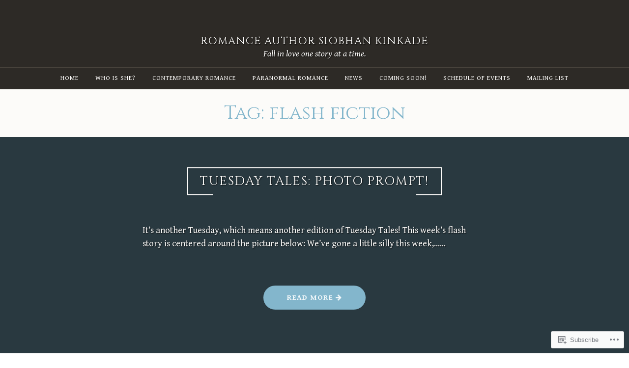

--- FILE ---
content_type: application/javascript
request_url: https://siobhankinkade.com/_static/??-eJyVy0ESgjAMQNEL2UYHZIaF41kiBkixaSWpyO3tEWTmb/7iwZbdkMRIDGymSAq5PCDzuxCgKplCqNVdd7/hnhOLqY8sPugJ/uOCH57QOB1BunB2L5bFjWko6kb+HtAz4ZPWCu7xdrm2fdOfm7YLP+0nWQ4=
body_size: 4786
content:
/*!
Waypoints - 3.1.1
Copyright © 2011-2015 Caleb Troughton
Licensed under the MIT license.
https://github.com/imakewebthings/waypoints/blog/master/licenses.txt
*/
!function(){"use strict";function t(o){if(!o)throw new Error("No options passed to Waypoint constructor");if(!o.element)throw new Error("No element option passed to Waypoint constructor");if(!o.handler)throw new Error("No handler option passed to Waypoint constructor");this.key="waypoint-"+e,this.options=t.Adapter.extend({},t.defaults,o),this.element=this.options.element,this.adapter=new t.Adapter(this.element),this.callback=o.handler,this.axis=this.options.horizontal?"horizontal":"vertical",this.enabled=this.options.enabled,this.triggerPoint=null,this.group=t.Group.findOrCreate({name:this.options.group,axis:this.axis}),this.context=t.Context.findOrCreateByElement(this.options.context),t.offsetAliases[this.options.offset]&&(this.options.offset=t.offsetAliases[this.options.offset]),this.group.add(this),this.context.add(this),i[this.key]=this,e+=1}var e=0,i={};t.prototype.queueTrigger=function(t){this.group.queueTrigger(this,t)},t.prototype.trigger=function(t){this.enabled&&this.callback&&this.callback.apply(this,t)},t.prototype.destroy=function(){this.context.remove(this),this.group.remove(this),delete i[this.key]},t.prototype.disable=function(){return this.enabled=!1,this},t.prototype.enable=function(){return this.context.refresh(),this.enabled=!0,this},t.prototype.next=function(){return this.group.next(this)},t.prototype.previous=function(){return this.group.previous(this)},t.invokeAll=function(t){var e=[];for(var o in i)e.push(i[o]);for(var n=0,r=e.length;r>n;n++)e[n][t]()},t.destroyAll=function(){t.invokeAll("destroy")},t.disableAll=function(){t.invokeAll("disable")},t.enableAll=function(){t.invokeAll("enable")},t.refreshAll=function(){t.Context.refreshAll()},t.viewportHeight=function(){return window.innerHeight||document.documentElement.clientHeight},t.viewportWidth=function(){return document.documentElement.clientWidth},t.adapters=[],t.defaults={context:window,continuous:!0,enabled:!0,group:"default",horizontal:!1,offset:0},t.offsetAliases={"bottom-in-view":function(){return this.context.innerHeight()-this.adapter.outerHeight()},"right-in-view":function(){return this.context.innerWidth()-this.adapter.outerWidth()}},window.Waypoint=t}(),function(){"use strict";function t(t){window.setTimeout(t,1e3/60)}function e(t){this.element=t,this.Adapter=n.Adapter,this.adapter=new this.Adapter(t),this.key="waypoint-context-"+i,this.didScroll=!1,this.didResize=!1,this.oldScroll={x:this.adapter.scrollLeft(),y:this.adapter.scrollTop()},this.waypoints={vertical:{},horizontal:{}},t.waypointContextKey=this.key,o[t.waypointContextKey]=this,i+=1,this.createThrottledScrollHandler(),this.createThrottledResizeHandler()}var i=0,o={},n=window.Waypoint,r=window.onload;e.prototype.add=function(t){var e=t.options.horizontal?"horizontal":"vertical";this.waypoints[e][t.key]=t,this.refresh()},e.prototype.checkEmpty=function(){var t=this.Adapter.isEmptyObject(this.waypoints.horizontal),e=this.Adapter.isEmptyObject(this.waypoints.vertical);t&&e&&(this.adapter.off(".waypoints"),delete o[this.key])},e.prototype.createThrottledResizeHandler=function(){function t(){e.handleResize(),e.didResize=!1}var e=this;this.adapter.on("resize.waypoints",function(){e.didResize||(e.didResize=!0,n.requestAnimationFrame(t))})},e.prototype.createThrottledScrollHandler=function(){function t(){e.handleScroll(),e.didScroll=!1}var e=this;this.adapter.on("scroll.waypoints",function(){(!e.didScroll||n.isTouch)&&(e.didScroll=!0,n.requestAnimationFrame(t))})},e.prototype.handleResize=function(){n.Context.refreshAll()},e.prototype.handleScroll=function(){var t={},e={horizontal:{newScroll:this.adapter.scrollLeft(),oldScroll:this.oldScroll.x,forward:"right",backward:"left"},vertical:{newScroll:this.adapter.scrollTop(),oldScroll:this.oldScroll.y,forward:"down",backward:"up"}};for(var i in e){var o=e[i],n=o.newScroll>o.oldScroll,r=n?o.forward:o.backward;for(var s in this.waypoints[i]){var a=this.waypoints[i][s],l=o.oldScroll<a.triggerPoint,h=o.newScroll>=a.triggerPoint,p=l&&h,u=!l&&!h;(p||u)&&(a.queueTrigger(r),t[a.group.id]=a.group)}}for(var c in t)t[c].flushTriggers();this.oldScroll={x:e.horizontal.newScroll,y:e.vertical.newScroll}},e.prototype.innerHeight=function(){return this.element==this.element.window?n.viewportHeight():this.adapter.innerHeight()},e.prototype.remove=function(t){delete this.waypoints[t.axis][t.key],this.checkEmpty()},e.prototype.innerWidth=function(){return this.element==this.element.window?n.viewportWidth():this.adapter.innerWidth()},e.prototype.destroy=function(){var t=[];for(var e in this.waypoints)for(var i in this.waypoints[e])t.push(this.waypoints[e][i]);for(var o=0,n=t.length;n>o;o++)t[o].destroy()},e.prototype.refresh=function(){var t,e=this.element==this.element.window,i=this.adapter.offset(),o={};this.handleScroll(),t={horizontal:{contextOffset:e?0:i.left,contextScroll:e?0:this.oldScroll.x,contextDimension:this.innerWidth(),oldScroll:this.oldScroll.x,forward:"right",backward:"left",offsetProp:"left"},vertical:{contextOffset:e?0:i.top,contextScroll:e?0:this.oldScroll.y,contextDimension:this.innerHeight(),oldScroll:this.oldScroll.y,forward:"down",backward:"up",offsetProp:"top"}};for(var n in t){var r=t[n];for(var s in this.waypoints[n]){var a,l,h,p,u,c=this.waypoints[n][s],d=c.options.offset,f=c.triggerPoint,w=0,y=null==f;c.element!==c.element.window&&(w=c.adapter.offset()[r.offsetProp]),"function"==typeof d?d=d.apply(c):"string"==typeof d&&(d=parseFloat(d),c.options.offset.indexOf("%")>-1&&(d=Math.ceil(r.contextDimension*d/100))),a=r.contextScroll-r.contextOffset,c.triggerPoint=w+a-d,l=f<r.oldScroll,h=c.triggerPoint>=r.oldScroll,p=l&&h,u=!l&&!h,!y&&p?(c.queueTrigger(r.backward),o[c.group.id]=c.group):!y&&u?(c.queueTrigger(r.forward),o[c.group.id]=c.group):y&&r.oldScroll>=c.triggerPoint&&(c.queueTrigger(r.forward),o[c.group.id]=c.group)}}for(var g in o)o[g].flushTriggers();return this},e.findOrCreateByElement=function(t){return e.findByElement(t)||new e(t)},e.refreshAll=function(){for(var t in o)o[t].refresh()},e.findByElement=function(t){return o[t.waypointContextKey]},window.onload=function(){r&&r(),e.refreshAll()},n.requestAnimationFrame=function(e){var i=window.requestAnimationFrame||window.mozRequestAnimationFrame||window.webkitRequestAnimationFrame||t;i.call(window,e)},n.Context=e}(),function(){"use strict";function t(t,e){return t.triggerPoint-e.triggerPoint}function e(t,e){return e.triggerPoint-t.triggerPoint}function i(t){this.name=t.name,this.axis=t.axis,this.id=this.name+"-"+this.axis,this.waypoints=[],this.clearTriggerQueues(),o[this.axis][this.name]=this}var o={vertical:{},horizontal:{}},n=window.Waypoint;i.prototype.add=function(t){this.waypoints.push(t)},i.prototype.clearTriggerQueues=function(){this.triggerQueues={up:[],down:[],left:[],right:[]}},i.prototype.flushTriggers=function(){for(var i in this.triggerQueues){var o=this.triggerQueues[i],n="up"===i||"left"===i;o.sort(n?e:t);for(var r=0,s=o.length;s>r;r+=1){var a=o[r];(a.options.continuous||r===o.length-1)&&a.trigger([i])}}this.clearTriggerQueues()},i.prototype.next=function(e){this.waypoints.sort(t);var i=n.Adapter.inArray(e,this.waypoints),o=i===this.waypoints.length-1;return o?null:this.waypoints[i+1]},i.prototype.previous=function(e){this.waypoints.sort(t);var i=n.Adapter.inArray(e,this.waypoints);return i?this.waypoints[i-1]:null},i.prototype.queueTrigger=function(t,e){this.triggerQueues[e].push(t)},i.prototype.remove=function(t){var e=n.Adapter.inArray(t,this.waypoints);e>-1&&this.waypoints.splice(e,1)},i.prototype.first=function(){return this.waypoints[0]},i.prototype.last=function(){return this.waypoints[this.waypoints.length-1]},i.findOrCreate=function(t){return o[t.axis][t.name]||new i(t)},n.Group=i}(),function(){"use strict";function t(t){this.$element=e(t)}var e=window.jQuery,i=window.Waypoint;e.each(["innerHeight","innerWidth","off","offset","on","outerHeight","outerWidth","scrollLeft","scrollTop"],function(e,i){t.prototype[i]=function(){var t=Array.prototype.slice.call(arguments);return this.$element[i].apply(this.$element,t)}}),e.each(["extend","inArray","isEmptyObject"],function(i,o){t[o]=e[o]}),i.adapters.push({name:"jquery",Adapter:t}),i.Adapter=t}(),function(){"use strict";function t(t){return function(){var i=[],o=arguments[0];return t.isFunction(arguments[0])&&(o=t.extend({},arguments[1]),o.handler=arguments[0]),this.each(function(){var n=t.extend({},o,{element:this});"string"==typeof n.context&&(n.context=t(this).closest(n.context)[0]),i.push(new e(n))}),i}}var e=window.Waypoint;window.jQuery&&(window.jQuery.fn.waypoint=t(window.jQuery)),window.Zepto&&(window.Zepto.fn.waypoint=t(window.Zepto))}();;
/**
 * navigation.js
 *
 * Handles toggling the navigation menu for small screens and enables tab
 * support for dropdown menus.
 */
( function( $ ) {
	var container, moreMenu, menu, button, links, subMenus;

	container = document.getElementById( 'site-navigation' );
	if ( ! container ) {
		return;
	}

	// Here, we're going to look for the priority plus menu item to determine if we're on a small screen
	moreMenu = document.getElementById( 'more-menu' );
	if ( ! moreMenu ) {
		return;
	}

	menu = container.getElementsByTagName( 'ul' )[0];

	// If menu is empty, return early.
	if ( 'undefined' === typeof menu ) {
		return;
	}

	menu.setAttribute( 'aria-expanded', 'false' );
	if ( -1 === menu.className.indexOf( 'nav-menu' ) ) {
		menu.className += ' nav-menu';
	}

	// Get all the link elements within the menu.
	links    = menu.getElementsByTagName( 'a' );
	subMenus = menu.getElementsByTagName( 'ul' );

	/**
	 * Toggles `focus` class to allow submenu access on tablets.
	 */
	( function( container ) {
		var toggleNav, i,
			parentLink = container.querySelectorAll( '.menu-item-has-children > a, .page_item_has_children > a' );

		toggleNav = function( e ) {
			var menuItem = this.parentNode, i;

			if ( ! menuItem.classList.contains( 'focus' ) ) {
				e.preventDefault();
				for ( i = 0; i < menuItem.parentNode.children.length; ++i ) {
					if ( menuItem === menuItem.parentNode.children[i] ) {
						continue;
					}
					menuItem.parentNode.children[i].classList.remove( 'focus' );
				}
				menuItem.classList.add( 'focus' );
			} else {
				menuItem.classList.remove( 'focus' );
			}
		};

		for ( i = 0; i < parentLink.length; ++i ) {
			parentLink[i].addEventListener( ( 'ontouchstart' in window ? 'touchstart' : 'click' ), toggleNav, false );
		}
	}( container ) );

} )( jQuery );
;
( function() {
	var is_webkit = navigator.userAgent.toLowerCase().indexOf( 'webkit' ) > -1,
	    is_opera  = navigator.userAgent.toLowerCase().indexOf( 'opera' ) > -1,
	    is_ie     = navigator.userAgent.toLowerCase().indexOf( 'msie' ) > -1;

	if ( ( is_webkit || is_opera || is_ie ) && document.getElementById && window.addEventListener ) {
		window.addEventListener( 'hashchange', function() {
			var id = location.hash.substring( 1 ),
				element;

			if ( ! ( /^[A-z0-9_-]+$/.test( id ) ) ) {
				return;
			}

			element = document.getElementById( id );

			if ( element ) {
				if ( ! ( /^(?:a|select|input|button|textarea)$/i.test( element.tagName ) ) ) {
					element.tabIndex = -1;
				}

				element.focus();
			}
		}, false );
	}
})();
;
/**
 * Header enhancements for more intelligent dynamic headers.
 *
 * This sets the masthead to the height of an uploaded image and applies sticky navigation.
 */

( function( $ ) {

	// Fit header into the available space
	function fitHeader() {
		var windowWidth = $( window ).width();
		var headerHeight = $( '#pique-header-image' ).height();
		var navHeight = $( '#primary-menu' ).height();
		var brandingHeight = $( '.site-branding' ).height();

		// Make sure we're not on the homepage, since that handles stuff differently
		if ( ! $( 'body' ).hasClass( 'pique-frontpage' )) {
			if ( 0 < $( '#pique-header-image' ).length ) {
				// Add the height of our header image and the height of our nav
				$( '#masthead' ).css( 'height', headerHeight + navHeight );
			} else {
				// Give enough room for our branding
				console.log('no header');
				$( '#masthead' ).css( 'height', brandingHeight + navHeight + 40 );
			}
		}
	};

	// Priority+ navigation, whee!
	function priorityNav() {
		// Make sure we have a menu and that the more-more item is present
		if ( 0 < $( '#site-navigation' ).length && 0 < $( '#more-menu' ).length ) {
			var navWidth = 0;
			var firstMoreElement = $( '#more-menu li' ).first();

			// Calculate the width of our "more" containing element
			var moreWidth = $( '#more-menu' ).outerWidth( true );

			// Calculate the current width of our navigation
			$( '#site-navigation .menu > li' ).each( function() {
				navWidth += $( this ).outerWidth( true );
			});

			// Calculate our available space
			var availableSpace = $( '#site-navigation' ).outerWidth( true ) - moreWidth;

			// If our nav is wider than our available space, we're going to move items
			if (navWidth > availableSpace) {
				var lastItem = $( '#site-navigation .menu > li:not(#more-menu)' ).last();
				lastItem.attr( 'data-width', lastItem.outerWidth( true ) );
				lastItem.prependTo( $( '#more-menu .sub-menu' ).eq( 0 ) );
				priorityNav(); // Rerun this function!

				// But if we have the extra space, we should add the items back to our menu
			} else if (navWidth + firstMoreElement.data( 'width' ) < availableSpace) {
				// Check to be sure there's enough space for our extra element
				firstMoreElement.insertBefore( $( '#site-navigation .menu > li' ).last() );
				priorityNav();
			}

			// Hide our more-menu entirely if there's nothing in it
			if ($( '#more-menu li' ).length > 0) {
				$( '#more-menu' ).addClass( 'visible' );
			} else {
				$( '#more-menu' ).removeClass( 'visible' );
			}
		} // check for body class
	}; // function priorityNav

	// Okay, now we want to stick-ify our menu when we reach it
	function stickyNav() {
		var nav_container = $( '#site-navigation-wrapper' );
		var nav = $( '#site-navigation' );

		nav_container.waypoint( {
			handler: function(direction) {
				nav.toggleClass( 'sticky', direction == 'down' );

				// Ensure we don't have an awkward jump when the menu sticks
				if ('down' === direction) {
					nav_container.css( { 'height':nav.outerHeight() } );
				} else {
					nav_container.css( { 'height':'auto' } );
				}
			}
		});
	};

	// Run our functions once the window has loaded fully
	$( window ).on( 'load', function() {
		priorityNav();
		fitHeader();
		stickyNav();
	});

	// Annnnnd also every time the window resizes
	var isResizing = false;
	$( window ).on('resize', function() {
		if (isResizing) {
			return;
		}

		isResizing = true;
		setTimeout(function() {
			priorityNav();
			fitHeader();
			isResizing = false;
		}, 150);
	});

} )( jQuery );
;
